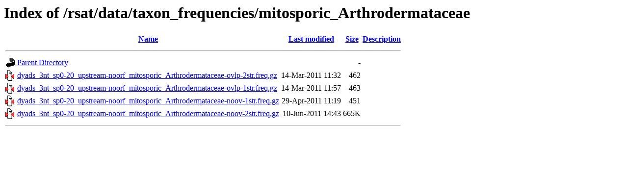

--- FILE ---
content_type: text/html;charset=UTF-8
request_url: http://pedagogix-tagc.univ-mrs.fr/rsat/data/taxon_frequencies/mitosporic_Arthrodermataceae/?C=M;O=A
body_size: 541
content:
<!DOCTYPE HTML PUBLIC "-//W3C//DTD HTML 3.2 Final//EN">
<html>
 <head>
  <title>Index of /rsat/data/taxon_frequencies/mitosporic_Arthrodermataceae</title>
 </head>
 <body>
<h1>Index of /rsat/data/taxon_frequencies/mitosporic_Arthrodermataceae</h1>
<table><tr><th><img src="/icons/blank.gif" alt="[ICO]"></th><th><a href="?C=N;O=A">Name</a></th><th><a href="?C=M;O=D">Last modified</a></th><th><a href="?C=S;O=A">Size</a></th><th><a href="?C=D;O=A">Description</a></th></tr><tr><th colspan="5"><hr></th></tr>
<tr><td valign="top"><img src="/icons/back.gif" alt="[DIR]"></td><td><a href="/rsat/data/taxon_frequencies/">Parent Directory</a></td><td>&nbsp;</td><td align="right">  - </td><td>&nbsp;</td></tr>
<tr><td valign="top"><img src="/icons/compressed.gif" alt="[   ]"></td><td><a href="dyads_3nt_sp0-20_upstream-noorf_mitosporic_Arthrodermataceae-ovlp-2str.freq.gz">dyads_3nt_sp0-20_upstream-noorf_mitosporic_Arthrodermataceae-ovlp-2str.freq.gz</a></td><td align="right">14-Mar-2011 11:32  </td><td align="right">462 </td><td>&nbsp;</td></tr>
<tr><td valign="top"><img src="/icons/compressed.gif" alt="[   ]"></td><td><a href="dyads_3nt_sp0-20_upstream-noorf_mitosporic_Arthrodermataceae-ovlp-1str.freq.gz">dyads_3nt_sp0-20_upstream-noorf_mitosporic_Arthrodermataceae-ovlp-1str.freq.gz</a></td><td align="right">14-Mar-2011 11:57  </td><td align="right">463 </td><td>&nbsp;</td></tr>
<tr><td valign="top"><img src="/icons/compressed.gif" alt="[   ]"></td><td><a href="dyads_3nt_sp0-20_upstream-noorf_mitosporic_Arthrodermataceae-noov-1str.freq.gz">dyads_3nt_sp0-20_upstream-noorf_mitosporic_Arthrodermataceae-noov-1str.freq.gz</a></td><td align="right">29-Apr-2011 11:19  </td><td align="right">451 </td><td>&nbsp;</td></tr>
<tr><td valign="top"><img src="/icons/compressed.gif" alt="[   ]"></td><td><a href="dyads_3nt_sp0-20_upstream-noorf_mitosporic_Arthrodermataceae-noov-2str.freq.gz">dyads_3nt_sp0-20_upstream-noorf_mitosporic_Arthrodermataceae-noov-2str.freq.gz</a></td><td align="right">10-Jun-2011 14:43  </td><td align="right">665K</td><td>&nbsp;</td></tr>
<tr><th colspan="5"><hr></th></tr>
</table>
</body></html>
